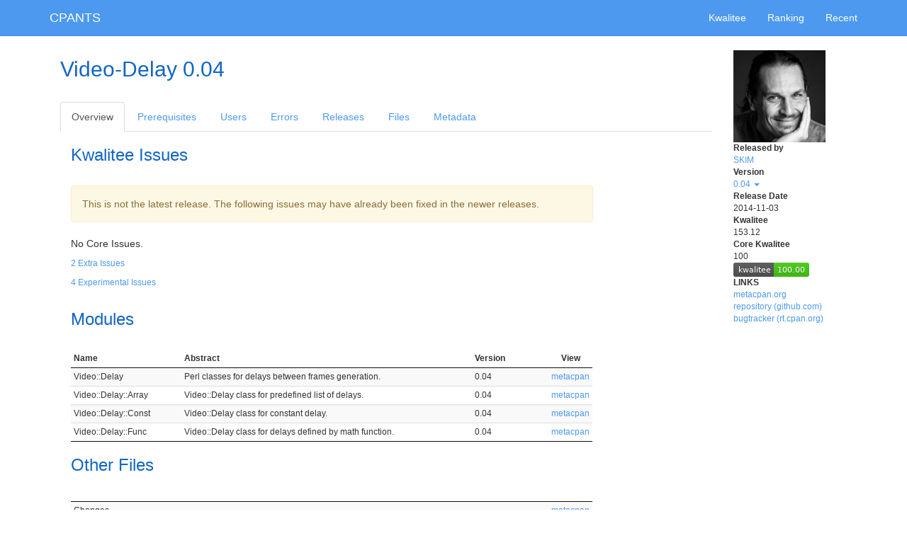

--- FILE ---
content_type: text/html;charset=UTF-8
request_url: https://cpants.cpanauthors.org/release/SKIM/Video-Delay-0.04
body_size: 3152
content:
<!DOCTYPE html>
<html lang="en">
<head>
<meta charset="utf-8">
<meta http-equiv="X-UA-Compatible" content="IE=edge">
<meta name="viewpoint" content="width=device-width, initial-scale=1">
<title>CPANTS</title>
<!-- Google tag (gtag.js) -->
<script async src="https://www.googletagmanager.com/gtag/js?id=G-WPD8J9V077"></script>
<script>
  window.dataLayer = window.dataLayer || [];
  function gtag(){dataLayer.push(arguments);}
  gtag('js', new Date());

  gtag('config', 'G-WPD8J9V077');
</script>

<link href="/bootstrap/css/bootstrap.min.css" rel="stylesheet">

<link href="/datatables/css/jquery.dataTables.min.css" rel="stylesheet">
<link href="/datatables-responsive/css/responsive.dataTables.css" rel="stylesheet">


<link href="/font-awesome/css/font-awesome.min.css" rel="stylesheet">
<link href="/cpants/css/cpants.css" rel="stylesheet">

<!--[if lt IE 9]>
<script src="/html5shiv/html5shiv.min.js"></script>
<script src="/respond-js/respond.min.js"></script>
<![endif]-->



</head>

<body class="">

<div id="navbar" class="navbar navbar-default navbar-static-top" role="navigation">
  <div class="container">
    <div class="navbar-header">
      <button type="button" class="navbar-toggle" data-toggle="collapse" data-target=".navbar-collapse">
        <span class="sr-only">Toggle navigation</span>
        <span class="icon-bar"></span>
        <span class="icon-bar"></span>
        <span class="icon-bar"></span>
      </button>
      <h1><a href="/" class="navbar-brand">CPANTS</a></h1>
    </div>
    <div class="navbar-collapse collapse">
      <ul class="nav navbar-nav navbar-right">
        <li><a href="/kwalitee">Kwalitee</a></li>
        <li><a href="/ranking">Ranking</a></li>
        <li><a href="/recent">Recent</a></li>
      </ul>
    </div>
  </div>
</div>


<div class="container">
  <div class="row">
    <div id="main" class="col-xs-12 col-sm-12 col-md-12 col-lg-12">

      

<div class="sidebar col-xs-12 col-sm-2 col-sm-push-10 col-md-2 col-md-push-10 col-lg-2 col-lg-push-10">

<h2 class="visible-xs-block">Video-Delay 0.04</h2>

<img src="https://secure.gravatar.com/avatar/317e54f4a285c8ae5a06d2b32cb6b737?s=130&amp;d=identicon" class="hidden-xs">
<dl class="small">
  <dt>Released by</dt>
    <dd><a href="/author/SKIM">SKIM</a></dd>
  <dt>Version</dt>
    <dd>
      <div class="dropdown">
        <a href="#" class="dropdown-toggle" id="sidebar_version_list" data-toggle="dropdown" aria-haspopup="true" aria-expanded="false">
          0.04
          <span class="caret"></span>
        </a>
        <ul class="dropdown-menu" aria-labelledby="sidebar_version_list">
          <li><a class="small" href="/release/SKIM/Video-Delay-0.07">0.07 <span class="small">(CPAN)</span></a></li>
          <li><a class="small" href="/release/SKIM/Video-Delay-0.06">0.06 <span class="small">(CPAN)</span></a></li>
          <li><a class="small" href="/release/SKIM/Video-Delay-0.05">0.05 <span class="small">(CPAN)</span></a></li>
          <li><a class="small" href="/release/SKIM/Video-Delay-0.04">0.04 <span class="small">(CPAN)</span></a></li>
          <li><a class="small" href="/release/SKIM/Video-Delay-0.03">0.03 <span class="small">(CPAN)</span></a></li>
          <li><a class="small" href="/release/SKIM/Video-Delay-0.02">0.02 <span class="small">(CPAN)</span></a></li>
          <li><a class="small" href="/release/SKIM/Video-Delay-0.01">0.01 <span class="small">(CPAN)</span></a></li>
        </ul>
      </div>
    </dd>
  <dt>Release Date</dt>
    <dd>2014-11-03</dd>
  <dt>Kwalitee</dt>
    <dd>153.12</dd>
  <dt>Core Kwalitee</dt>
    <dd>100<br>
    <img src="/release/SKIM/Video-Delay-0.04.svg">
    </dd>
  <dt>LINKS</dt>
    <dd>
      <ul class="list-unstyled">
        <li><a href="https://metacpan.org/release/SKIM/Video-Delay-0.04">metacpan.org</a></li>
        <li><a href="https://github.com/tupinek/Video-Delay">repository (github.com)</a></li>
        <li><a href="https://rt.cpan.org/Public/Dist/Display.html?Name=Video-Delay">bugtracker (rt.cpan.org)</a></li>
      </ul>
    </dd>



</dl>

</div>


<div class="col-xs-12 col-sm-10 col-sm-pull-2 col-md-10 col-md-pull-2 col-lg-10 col-lg-pull-2">



<h2 class="hidden-xs">Video-Delay 0.04

</h2>


<ul class="nav nav-tabs">
  <li role="presentation" class="active"><a href="/release/SKIM/Video-Delay-0.04">Overview</a></li>
  <li role="presentation" class=""><a href="/release/SKIM/Video-Delay-0.04/prereq">Prerequisites</a></li>
  <li role="presentation" class=""><a href="/release/SKIM/Video-Delay-0.04/used_by">Users</a></li>
  <li role="presentation" class=""><a href="/release/SKIM/Video-Delay-0.04/errors">Errors</a></li>
  <li role="presentation" class=""><a href="/release/SKIM/Video-Delay-0.04/releases">Releases</a></li>
  <li role="presentation" class=""><a href="/release/SKIM/Video-Delay-0.04/files">Files</a></li>
  <li role="presentation" class=""><a href="/release/SKIM/Video-Delay-0.04/metadata">Metadata</a></li>
</ul>



  <section>
  <div class="col-xs-12 col-sm-12 col-md-10 col-lg-10">
  <h3>Kwalitee Issues</h3>

  <div class="alert alert-warning" role="alert">
    This is not the latest release. The following issues may have already been fixed in the newer releases.
  </div>


    <p>No Core Issues.</p>

    <p class="small"><a href="#collapse_extra_issues" data-toggle="collapse" aria-expanded="false" aria-controls="collapse_extra_issues">2 Extra Issues</p>
    <div id="collapse_extra_issues" class="collapse">    <dl>
      <dt><a href="/kwalitee/valid_signature">valid_signature</a></dt>
      <dd>
        <p class="small">Sign the dist as the last step before creating the archive. Take care not to modify/regenerate dist meta files or the manifest.</p>
          <p class="small">
            Error: Old SIGNATURE detected. Please inform the module author to regenerate SIGNATURE using Module::Signature version 0.82 or newer.
gpg: Signature made Mon 03 Nov 2014 08:55:56 PM JST
gpg:                using RSA key 0C1AF9C7F874B05A
gpg: Can&#39;t check signature: No public key
==&gt; BAD/TAMPERED signature detected! &lt;==

          </p>
      </dd>
      <dt><a href="/kwalitee/has_meta_json">has_meta_json</a></dt>
      <dd>
        <p class="small">Add a META.json to the distribution. Your buildtool should be able to autogenerate it.</p>
      </dd>
    </dl>
</div>

    <p class="small"><a href="#collapse_experimental_issues" data-toggle="collapse" aria-expanded="false" aria-controls="collapse_experimental_issues">4 Experimental Issues</a></p>
    <div id="collapse_experimental_issues" class="collapse">    <dl>
      <dt><a href="/kwalitee/meta_yml_has_provides">meta_yml_has_provides</a></dt>
      <dd>
        <p class="small">Add all modules contained in this distribution to the META.yml field &#39;provides&#39;. Module::Build or Dist::Zilla::Plugin::MetaProvides do this automatically for you.</p>
      </dd>
      <dt><a href="/kwalitee/has_security_doc">has_security_doc</a></dt>
      <dd>
        <p class="small">Add SECURITY(.pod|md). See Software::Security::Policy.</p>
      </dd>
      <dt><a href="/kwalitee/security_doc_contains_contact">security_doc_contains_contact</a></dt>
      <dd>
        <p class="small">Add SECURITY(.pod|md) and add a contact address. See Software::Security::Policy.</p>
      </dd>
      <dt><a href="/kwalitee/has_contributing_doc">has_contributing_doc</a></dt>
      <dd>
        <p class="small">Add CONTRIBUTING(.pod|md). See https://docs.github.com/en/communities/setting-up-your-project-for-healthy-contributions/setting-guidelines-for-repository-contributors.</p>
      </dd>
    </dl>
</div>
  </div>
  </section>

  <section>
  <div class="col-xs-12 col-sm-12 col-md-10 col-lg-10">
  <h3>Modules</h3>
  <table id="modules" class="display compact small">
    <thead>
      <tr>
        <th>Name</th>
        <th>Abstract</th>
        <th>Version</th>
        <th class="dt-right">View</th>
      </tr>
    </thead>
    <tbody>
      <tr>
        <td>Video::Delay</td>
        <td>Perl classes for delays between frames generation.</td>
        <td>0.04</td>
        <td class="dt-right"><a href="https://metacpan.org/pod/Video::Delay">metacpan</a></td>
      </tr>
      <tr>
        <td>Video::Delay::Array</td>
        <td>Video::Delay class for predefined list of delays.</td>
        <td>0.04</td>
        <td class="dt-right"><a href="https://metacpan.org/pod/Video::Delay::Array">metacpan</a></td>
      </tr>
      <tr>
        <td>Video::Delay::Const</td>
        <td>Video::Delay class for constant delay.</td>
        <td>0.04</td>
        <td class="dt-right"><a href="https://metacpan.org/pod/Video::Delay::Const">metacpan</a></td>
      </tr>
      <tr>
        <td>Video::Delay::Func</td>
        <td>Video::Delay class for delays defined by math function.</td>
        <td>0.04</td>
        <td class="dt-right"><a href="https://metacpan.org/pod/Video::Delay::Func">metacpan</a></td>
      </tr>
    </tbody>
  </table>
  </div>
  </section>



  <section>
  <div class="col-xs-12 col-sm-12 col-md-10 col-lg-10">
  <h3>Other Files</h3>
  <table id="special_files" class="display compact small">
    <thead>
      <tr>
        <th></th>
        <th></th>
      </tr>
    </thead>
    <tbody>
      <tr>
        <td>Changes</td>
        <td class="dt-right"><a href="https://metacpan.org/source/SKIM/Video-Delay-0.04/Changes">metacpan</a></td>
      </tr>
      <tr>
        <td>MANIFEST</td>
        <td class="dt-right"><a href="https://metacpan.org/source/SKIM/Video-Delay-0.04/MANIFEST">metacpan</a></td>
      </tr>
      <tr>
        <td>META.yml</td>
        <td class="dt-right"><a href="https://metacpan.org/source/SKIM/Video-Delay-0.04/META.yml">metacpan</a></td>
      </tr>
      <tr>
        <td>Makefile.PL</td>
        <td class="dt-right"><a href="https://metacpan.org/source/SKIM/Video-Delay-0.04/Makefile.PL">metacpan</a></td>
      </tr>
      <tr>
        <td>README</td>
        <td class="dt-right"><a href="https://metacpan.org/source/SKIM/Video-Delay-0.04/README">metacpan</a></td>
      </tr>
    </tbody>
  </table>
  </div>
  </section>


</div>


    </div>
  </div>
  <div class="row">
    <div id="footer" class="col-xs-12 col-sm-12 col-md-12 col-lg-12">
      <address>Maintained by Kenichi Ishigaki &lt;ishigaki@cpan.org&gt;. If you find anything, submit it on <a href="https://github.com/cpants/www-cpants/issues">GitHub</a>.</address>
      <p>Last analyzed: 2026-01-30 16:11:11</p>
    </div>
  </div>
</div>

<script src="/jquery/jquery.min.js"></script>
<script src="/bootstrap/js/bootstrap.min.js"></script>

<script src="/datatables/js/jquery.dataTables.js"></script>
<script src="/datatables-responsive/js/dataTables.responsive.js"></script>
<script src="/sprintf-js/sprintf.min.js"></script>
<script src="/strftime/strftime-min.js"></script>
<script>//<![CDATA[

$(function() {
  $.extend($.fn.dataTable.defaults, {
      "processing": true,
      "info": false,
      "ordering": false,
      "paging": false,
      "pageLength": 25,
      "lengthChange": false,
      "searching": false,
      "deferRender": true
  });
});

//]]></script>

  <script>//<![CDATA[

  $(function(){
    $('#modules').dataTable({
    });
  });

//]]></script>  <script>//<![CDATA[

  $(function(){
    $('#special_files').dataTable({
    });
  });

//]]></script>


<hr>


</body>
</html>
